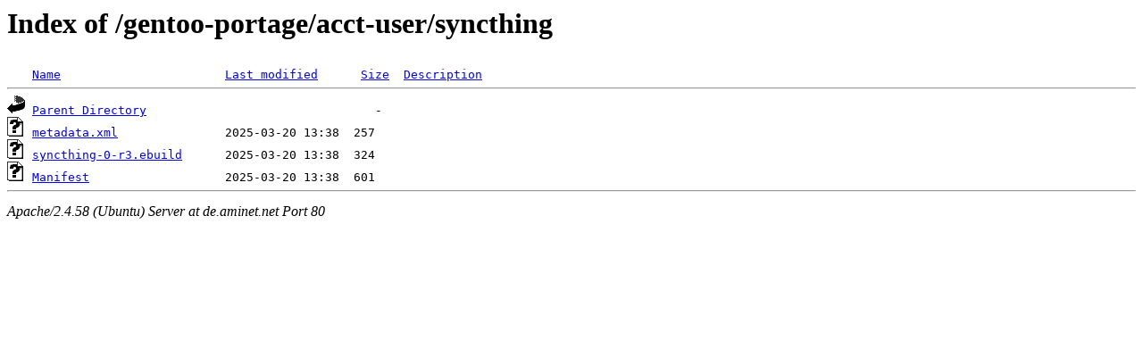

--- FILE ---
content_type: text/html;charset=UTF-8
request_url: http://de.aminet.net/gentoo-portage/acct-user/syncthing/?C=S;O=A
body_size: 467
content:
<!DOCTYPE HTML PUBLIC "-//W3C//DTD HTML 3.2 Final//EN">
<html>
 <head>
  <title>Index of /gentoo-portage/acct-user/syncthing</title>
 </head>
 <body>
<h1>Index of /gentoo-portage/acct-user/syncthing</h1>
<pre><img src="/icons/blank.gif" alt="Icon "> <a href="?C=N;O=A">Name</a>                       <a href="?C=M;O=A">Last modified</a>      <a href="?C=S;O=D">Size</a>  <a href="?C=D;O=A">Description</a><hr><img src="/icons/back.gif" alt="[PARENTDIR]"> <a href="/gentoo-portage/acct-user/">Parent Directory</a>                                -   
<img src="/icons/unknown.gif" alt="[   ]"> <a href="metadata.xml">metadata.xml</a>               2025-03-20 13:38  257   
<img src="/icons/unknown.gif" alt="[   ]"> <a href="syncthing-0-r3.ebuild">syncthing-0-r3.ebuild</a>      2025-03-20 13:38  324   
<img src="/icons/unknown.gif" alt="[   ]"> <a href="Manifest">Manifest</a>                   2025-03-20 13:38  601   
<hr></pre>
<address>Apache/2.4.58 (Ubuntu) Server at de.aminet.net Port 80</address>
</body></html>
